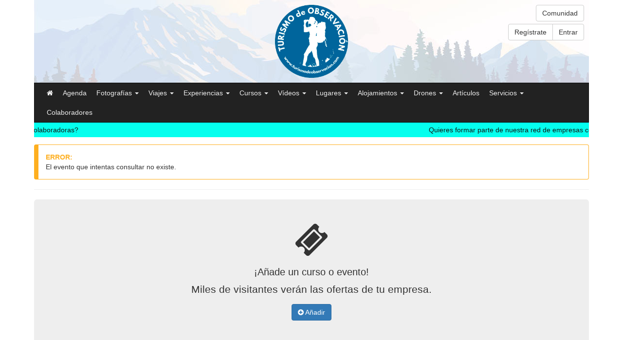

--- FILE ---
content_type: text/html
request_url: https://www.turismodeobservacion.com/evento/el-barraco-avila-programa-de-actividades-julio-2024/292/
body_size: 39884
content:

<!DOCTYPE html>
<html dir="ltr" lang="es">
	<head>
		<title> | Evento | Turismo de Observación</title>
		<meta name="description" content="">
		<meta name="robots" content="index,follow">
		<!-- Global Site Tag (gtag.js) - Google Analytics -->
<script async src="https://www.googletagmanager.com/gtag/js?id=UA-107667380-1"></script>
<script>
	window.dataLayer = window.dataLayer || [];
	function gtag(){dataLayer.push(arguments);}
	gtag('js', new Date());

	gtag('config', 'UA-107667380-1');
</script>

<!-- Google tag (gtag.js) - Google Analytics 4 -->
<script async src="https://www.googletagmanager.com/gtag/js?id=G-ZENCKF8MN6"></script>
<script>
	window.dataLayer = window.dataLayer || [];
	function gtag(){dataLayer.push(arguments);}
	gtag('js', new Date());

	gtag('config', 'G-ZENCKF8MN6');
</script>

			<meta charset="utf-8">
			<meta http-equiv="X-UA-Compatible" content="IE=edge">
			<meta name="autor" content="Turismo de Observación">
			<meta name="designer" content="Gurenet Teknologia SL">
			<meta name="publisher" content="Gurenet Teknologia SL">
			<meta name="viewport" content="width=device-width, initial-scale=1">
			<link rel="apple-touch-icon" sizes="57x57" href="/apple-icon-57x57.png">
			<link rel="apple-touch-icon" sizes="60x60" href="/apple-icon-60x60.png">
			<link rel="apple-touch-icon" sizes="72x72" href="/apple-icon-72x72.png">
			<link rel="apple-touch-icon" sizes="76x76" href="/apple-icon-76x76.png">
			<link rel="apple-touch-icon" sizes="114x114" href="/apple-icon-114x114.png">
			<link rel="apple-touch-icon" sizes="120x120" href="/apple-icon-120x120.png">
			<link rel="apple-touch-icon" sizes="144x144" href="/apple-icon-144x144.png">
			<link rel="apple-touch-icon" sizes="152x152" href="/apple-icon-152x152.png">
			<link rel="apple-touch-icon" sizes="180x180" href="/apple-icon-180x180.png">
			<link rel="icon" type="image/png" sizes="192x192"  href="/android-icon-192x192.png">
			<link rel="icon" type="image/png" sizes="32x32" href="/favicon-32x32.png">
			<link rel="icon" type="image/png" sizes="96x96" href="/favicon-96x96.png">
			<link rel="icon" type="image/png" sizes="16x16" href="/favicon-16x16.png">
			<link rel="manifest" href="/manifest.json">
			<meta name="msapplication-TileColor" content="#ffffff">
			<meta name="msapplication-TileImage" content="/ms-icon-144x144.png">
			<meta name="theme-color" content="#ffffff">
			<link rel="stylesheet" href="https://maxcdn.bootstrapcdn.com/font-awesome/4.7.0/css/font-awesome.min.css">
			<link rel="stylesheet" href="https://maxcdn.bootstrapcdn.com/bootstrap/3.3.6/css/bootstrap.min.css" integrity="sha384-1q8mTJOASx8j1Au+a5WDVnPi2lkFfwwEAa8hDDdjZlpLegxhjVME1fgjWPGmkzs7" crossorigin="anonymous">
			<link href="https://fonts.googleapis.com/css?family=Raleway:800" rel="stylesheet">
			<link rel="stylesheet" href="/comun/css/custom.css?v=22.12" media="screen">
			<!--[if lt IE 9]>
				<script src="https://oss.maxcdn.com/html5shiv/3.7.2/html5shiv.min.js"></script>
				<script src="https://oss.maxcdn.com/respond/1.4.2/respond.min.js"></script>
			<![endif]-->

			<!-- Fancybox -->
			<link rel="stylesheet" href="/comun/fancybox/jquery.fancybox.css?v=2.1.5" type="text/css" media="screen">
			<!-- /Fancybox-->

			

			<!-- AdBlock -->
			<script data-adscript src='https://servedbysmart.com?uid=5cd96c89475de80012f86112&w=300&h=250&click='></script>
			<!-- /AdBlock -->

			<!-- OneSignal -->
			<script src="https://cdn.onesignal.com/sdks/OneSignalSDK.js" async=""></script>
			<script>
				var OneSignal = window.OneSignal || [];
				OneSignal.push(function() {
					OneSignal.init({
					appId: "eb1e77ec-aff4-4a58-a17a-1ab61a7dbcb9",
					autoResubscribe: true,
					autoRegister: false,
					notifyButton: {
						enable: true,
						},
					});
					OneSignal.registerForPushNotifications();
					OneSignal.getUserId(function(userId) {
						console.log("OneSignal User ID:", userId);
					});
				});
			</script>
			<!-- /OneSignal -->

			<!-- Quantcast Choice. Consent Manager Tag v2.0 (for TCF 2.0) -->
			<script type="text/javascript" async=true>
			(function() {
			  var host = window.location.hostname;
			  var element = document.createElement('script');
			  var firstScript = document.getElementsByTagName('script')[0];
			  var url = 'https://quantcast.mgr.consensu.org'
			    .concat('/choice/', 'N0c9yDTC5a6P2', '/', host, '/choice.js')
			  var uspTries = 0;
			  var uspTriesLimit = 3;
			  element.async = true;
			  element.type = 'text/javascript';
			  element.src = url;

			  firstScript.parentNode.insertBefore(element, firstScript);

			  function makeStub() {
			    var TCF_LOCATOR_NAME = '__tcfapiLocator';
			    var queue = [];
			    var win = window;
			    var cmpFrame;

			    function addFrame() {
			      var doc = win.document;
			      var otherCMP = !!(win.frames[TCF_LOCATOR_NAME]);

			      if (!otherCMP) {
			        if (doc.body) {
			          var iframe = doc.createElement('iframe');

			          iframe.style.cssText = 'display:none';
			          iframe.name = TCF_LOCATOR_NAME;
			          doc.body.appendChild(iframe);
			        } else {
			          setTimeout(addFrame, 5);
			        }
			      }
			      return !otherCMP;
			    }

			    function tcfAPIHandler() {
			      var gdprApplies;
			      var args = arguments;

			      if (!args.length) {
			        return queue;
			      } else if (args[0] === 'setGdprApplies') {
			        if (
			          args.length > 3 &&
			          args[2] === 2 &&
			          typeof args[3] === 'boolean'
			        ) {
			          gdprApplies = args[3];
			          if (typeof args[2] === 'function') {
			            args[2]('set', true);
			          }
			        }
			      } else if (args[0] === 'ping') {
			        var retr = {
			          gdprApplies: gdprApplies,
			          cmpLoaded: false,
			          cmpStatus: 'stub'
			        };

			        if (typeof args[2] === 'function') {
			          args[2](retr);
			        }
			      } else {
			        queue.push(args);
			      }
			    }

			    function postMessageEventHandler(event) {
			      var msgIsString = typeof event.data === 'string';
			      var json = {};

			      try {
			        if (msgIsString) {
			          json = JSON.parse(event.data);
			        } else {
			          json = event.data;
			        }
			      } catch (ignore) {}

			      var payload = json.__tcfapiCall;

			      if (payload) {
			        window.__tcfapi(
			          payload.command,
			          payload.version,
			          function(retValue, success) {
			            var returnMsg = {
			              __tcfapiReturn: {
			                returnValue: retValue,
			                success: success,
			                callId: payload.callId
			              }
			            };
			            if (msgIsString) {
			              returnMsg = JSON.stringify(returnMsg);
			            }
			            event.source.postMessage(returnMsg, '*');
			          },
			          payload.parameter
			        );
			      }
			    }

			    while (win) {
			      try {
			        if (win.frames[TCF_LOCATOR_NAME]) {
			          cmpFrame = win;
			          break;
			        }
			      } catch (ignore) {}

			      if (win === window.top) {
			        break;
			      }
			      win = win.parent;
			    }
			    if (!cmpFrame) {
			      addFrame();
			      win.__tcfapi = tcfAPIHandler;
			      win.addEventListener('message', postMessageEventHandler, false);
			    }
			  };

			  makeStub();

			  var uspStubFunction = function() {
			    var arg = arguments;
			    if (typeof window.__uspapi !== uspStubFunction) {
			      setTimeout(function() {
			        if (typeof window.__uspapi !== 'undefined') {
			          window.__uspapi.apply(window.__uspapi, arg);
			        }
			      }, 500);
			    }
			  };

			  var checkIfUspIsReady = function() {
			    uspTries++;
			    if (window.__uspapi === uspStubFunction && uspTries < uspTriesLimit) {
			      console.warn('USP is not accessible');
			    } else {
			      clearInterval(uspInterval);
			    }
			  };

			  if (typeof window.__uspapi === 'undefined') {
			    window.__uspapi = uspStubFunction;
			    var uspInterval = setInterval(checkIfUspIsReady, 6000);
			  }
			})();
			</script>
			<!-- End Quantcast Choice. Consent Manager Tag v2.0 (for TCF 2.0) -->

			<script src="https://polyfill.io/v3/polyfill.min.js?features=default"></script>

	</head>
	<body>

		
<header class="container-fluid">
	<div class="container" style="position: relative;">

		<div id="area-logo" class="text-center" style="background: #efefef url('/comun/imagenes/header-fondo.jpg') no-repeat;">
			<a href="/home/"><img class="logo" src="/comun/imagenes/logo-header.png" alt="" ></a>
			
				<div class="menu-usuario">
					<div class="text-right">
						<a href="/comunidad/" class="btn btn-default">Comunidad</a><br>
						<div class="btn-group mt-2" role="group">
							<a href="/registro/" class="btn btn-default" rel="nofollow">Regístrate</a>
							<a href="/iniciar-sesion/" class="btn btn-default" rel="nofollow">Entrar</a>
						</div>
					</div>
				</div>
			
		</div>

		<nav class="navbar navbar-inverse">
			<div class="navbar-header">
				<button type="button" class="navbar-toggle collapsed" data-toggle="collapse" data-target="#menu-header" aria-expanded="false">
					<span class="sr-only">Menú</span>
					<span class="icon-bar"></span>
					<span class="icon-bar"></span>
					<span class="icon-bar"></span>
				</button>
				<!-- <a class="navbar-brand" href="/home/">Logo</a> -->
			</div>

			<div class="collapse navbar-collapse" id="menu-header">
				<ul class="nav navbar-nav">
					<li><a href="/home/"><i class="fa fa-home" aria-hidden="true"></i></a></li>
					<li><a href="/agenda/">Agenda</a></li>

					
						<li class="dropdown">
							<a href="#" class="dropdown-toggle" data-toggle="dropdown" role="button" aria-haspopup="true" aria-expanded="false">Fotografías <span class="caret"></span></a>
							<ul class="dropdown-menu">
								<li><a href="/fotografias/"><strong>Ver todas</strong></a></li>
								<li><a href="/area-usuario/fotografias/alta-paso-1/"><i class="fa fa-plus-circle"></i> Añadir fotografía</a></li>
								<li role="separator" class="divider"></li>
								<li><a href="/area-usuario/fotografias-mi-resumen/"><i class="fa fa-magic"></i> Mi resumen</a></li>
								<li role="separator" class="divider"></li>
								
									<li>
										<a href="/fotografias/?cat=1">Aves (ornitología)</a>
									</li>
								
									<li>
										<a href="/fotografias/?cat=14">Fauna terrestre</a>
									</li>
								
									<li>
										<a href="/fotografias/?cat=4">Patrimonio histórico</a>
									</li>
								
									<li>
										<a href="/fotografias/?cat=3">Paisaje natural</a>
									</li>
								
									<li>
										<a href="/fotografias/?cat=7">Macrofotografía e insectos (Macromundo)</a>
									</li>
								
									<li>
										<a href="/fotografias/?cat=48">Fotografía étnica</a>
									</li>
								
									<li>
										<a href="/fotografias/?cat=2">Árboles, Plantas, Flores y Hongos</a>
									</li>
								
									<li>
										<a href="/fotografias/?cat=44">Parques, Jardines, Fuentes, Balcones</a>
									</li>
								
									<li>
										<a href="/fotografias/?cat=24">Fotografía de pueblos y rural</a>
									</li>
								
									<li>
										<a href="/fotografias/?cat=29">Ríos, lagos y cascadas</a>
									</li>
								
									<li>
										<a href="/fotografias/?cat=50">Miradores</a>
									</li>
								
									<li>
										<a href="/fotografias/?cat=27">Montaña</a>
									</li>
								
									<li>
										<a href="/fotografias/?cat=26">Fotografía de costa</a>
									</li>
								
									<li>
										<a href="/fotografias/?cat=35">Rutas y senderos</a>
									</li>
								
									<li>
										<a href="/fotografias/?cat=32">Paisaje agrario</a>
									</li>
								
									<li>
										<a href="/fotografias/?cat=15">Fauna marina</a>
									</li>
								
									<li>
										<a href="/fotografias/?cat=12">Ingeniería y Arquitectura</a>
									</li>
								
									<li>
										<a href="/fotografias/?cat=25">Fotografía Nocturna y Astronómica</a>
									</li>
								
									<li>
										<a href="/fotografias/?cat=8">Fotografía atmosférica</a>
									</li>
								
									<li>
										<a href="/fotografias/?cat=33">Animales anfibios y fluviales</a>
									</li>
								
									<li>
										<a href="/fotografias/?cat=34">Fotografía urbana</a>
									</li>
								
									<li>
										<a href="/fotografias/?cat=13">Paisaje urbano</a>
									</li>
								
									<li>
										<a href="/fotografias/?cat=17">Fotografía naval, náutica y marinera</a>
									</li>
								
									<li>
										<a href="/fotografias/?cat=41">Geología y Espeleología</a>
									</li>
								
									<li>
										<a href="/fotografias/?cat=6">Fiestas, Tradiciones y Oficios</a>
									</li>
								
									<li>
										<a href="/fotografias/?cat=10">Arte, Escultura y Fotografía artística</a>
									</li>
								
									<li>
										<a href="/fotografias/?cat=31">Vistas panorámicas</a>
									</li>
								
									<li>
										<a href="/fotografias/?cat=43">Productos locales</a>
									</li>
								
									<li>
										<a href="/fotografias/?cat=45">Interiores de lugares visitables</a>
									</li>
								
									<li>
										<a href="/fotografias/?cat=47">Animales domésticos</a>
									</li>
								
									<li>
										<a href="/fotografias/?cat=49">Fotografía infrarroja</a>
									</li>
								
								<li role="separator" class="divider"></li>
								<li><a href="/fotografos/"><i class="fa fa-address-card-o" aria-hidden="true"></i> Fotógrafos profesionales</a></li>
							</ul>
						</li>
					
						<li class="dropdown">
							<a href="#" class="dropdown-toggle" data-toggle="dropdown" role="button" aria-haspopup="true" aria-expanded="false">Viajes <span class="caret"></span></a>
							<ul class="dropdown-menu">
								<li><a href="/viajes/"><strong>Ver todos</strong></a></li>
								<li><a href="/area-usuario/viajes/alta-paso-1/"><i class="fa fa-plus-circle"></i> Añadir viaje</a></li>
								<li role="separator" class="divider"></li>
								<li><a href="/empresas-viajes/"><strong><i class="fa fa-building-o" aria-hidden="true"></i> Agencias de viajes</strong></a></li>
								<li role="separator" class="divider"></li>
								
									<li>
										<a href="/viajes/?cat=2">Turismo ornitológico</a>
									</li>
								
									<li>
										<a href="/viajes/?cat=3">Observación de Fauna Terrestre y Marina</a>
									</li>
								
									<li>
										<a href="/viajes/?cat=4">Parques Nacionales y Espacios Naturales</a>
									</li>
								
									<li>
										<a href="/viajes/?cat=6">Montaña y Senderismo</a>
									</li>
								
									<li>
										<a href="/viajes/?cat=5">Safaris</a>
									</li>
								
									<li>
										<a href="/viajes/?cat=7">Viajes fotográficos</a>
									</li>
								
									<li>
										<a href="/viajes/?cat=18">Turismo cultural e histórico</a>
									</li>
								
									<li>
										<a href="/viajes/?cat=9">Cicloturismo</a>
									</li>
								
									<li>
										<a href="/viajes/?cat=10">Grandes viajes</a>
									</li>
								
							</ul>
						</li>
					
						<li class="dropdown">
							<a href="#" class="dropdown-toggle" data-toggle="dropdown" role="button" aria-haspopup="true" aria-expanded="false">Experiencias <span class="caret"></span></a>
							<ul class="dropdown-menu">
								<li><a href="/experiencias/"><strong>Ver todas</strong></a></li>
								<li><a href="/area-usuario/experiencias/alta-paso-1/"><i class="fa fa-plus-circle"></i> Añadir experiencia</a></li>
								<li role="separator" class="divider"></li>
								<li><a href="/empresas-experiencias/"><strong><i class="fa fa-building-o" aria-hidden="true"></i>  Empresas especializadas</strong></a></li>
								<li role="separator" class="divider"></li>
								
									<li>
										<a href="/experiencias/?cat=1">Observación de Aves (Turismo Ornitológico)</a>
									</li>
								
									<li>
										<a href="/experiencias/?cat=2">Observación de Fauna Terrestre</a>
									</li>
								
									<li>
										<a href="/experiencias/?cat=3">Observación de Fauna Marina</a>
									</li>
								
									<li>
										<a href="/experiencias/?cat=4">Observación de Flora y Micología</a>
									</li>
								
									<li>
										<a href="/experiencias/?cat=6">Observación Astronómica (Astroturismo)</a>
									</li>
								
									<li>
										<a href="/experiencias/?cat=7">Observación Geológica</a>
									</li>
								
									<li>
										<a href="/experiencias/?cat=8">Observación Fósiles y Arqueología</a>
									</li>
								
									<li>
										<a href="/experiencias/?cat=9">Observación del Patrimonio Histórico</a>
									</li>
								
									<li>
										<a href="/experiencias/?cat=28">Barranquismo y Espeleología</a>
									</li>
								
									<li>
										<a href="/experiencias/?cat=14">Safaris fotográficos</a>
									</li>
								
									<li>
										<a href="/experiencias/?cat=13">Viajes fotográficos</a>
									</li>
								
									<li>
										<a href="/experiencias/?cat=25">Aventura, Montaña y Senderismo</a>
									</li>
								
									<li>
										<a href="/experiencias/?cat=15">Senderismo fotográfico</a>
									</li>
								
									<li>
										<a href="/experiencias/?cat=16">Senderismo interpretativo</a>
									</li>
								
									<li>
										<a href="/experiencias/?cat=32">Mundo submarino</a>
									</li>
								
									<li>
										<a href="/experiencias/?cat=29">Paseos en barco</a>
									</li>
								
									<li>
										<a href="/experiencias/?cat=5">Deporte al aire libre</a>
									</li>
								
									<li>
										<a href="/experiencias/?cat=17">Turismo Industrial (¿Cómo se hace?)</a>
									</li>
								
									<li>
										<a href="/experiencias/?cat=35">Visitas guiadas y Rutas turísticas guiadas</a>
									</li>
								
								<li role="separator" class="divider"></li>
								<li><a href="/guias/"><i class="fa fa-address-card-o" aria-hidden="true"></i> Guías turísticos profesionales</a></li>
							</ul>
						</li>
					
						<li class="dropdown">
							<a href="#" class="dropdown-toggle" data-toggle="dropdown" role="button" aria-haspopup="true" aria-expanded="false">Cursos <span class="caret"></span></a>
							<ul class="dropdown-menu">
								<li><a href="/eventos/"><strong>Ver todos</strong></a></li>
								<li><a href="/area-usuario/eventos/alta-paso-1/"><i class="fa fa-plus-circle"></i> Añadir curso o evento</a></li>
								<li role="separator" class="divider"></li>
								<li><a href="/empresas-eventos/"><strong><i class="fa fa-building-o" aria-hidden="true"></i> Empresas especializadas</strong></a></li>
								<li role="separator" class="divider"></li>
								
									<li>
										<a href="/eventos/?cat=1">Cursos de Fotografía</a>
									</li>
								
									<li>
										<a href="/eventos/?cat=2">Cursos en Naturaleza (excepto fotograficos)</a>
									</li>
								
									<li>
										<a href="/eventos/?cat=3">Charlas, Exposiciones, Concursos, Ferias, Mercados</a>
									</li>
								
							</ul>
						</li>
					
						<li class="dropdown">
							<a href="#" class="dropdown-toggle" data-toggle="dropdown" role="button" aria-haspopup="true" aria-expanded="false">Vídeos <span class="caret"></span></a>
							<ul class="dropdown-menu">
								<li><a href="/videos/"><strong>Ver todos</strong></a></li>
								<li><a href="/area-usuario/videos/alta-paso-1/"><i class="fa fa-plus-circle"></i> Añadir vídeo</a></li>
								<li role="separator" class="divider"></li>
								
									<li>
										<a href="/videos/?cat=1">Aves</a>
									</li>
								
									<li>
										<a href="/videos/?cat=2">Fauna terrestre y marina</a>
									</li>
								
									<li>
										<a href="/videos/?cat=3">Montaña, bosques y flora</a>
									</li>
								
									<li>
										<a href="/videos/?cat=4">Ríos, lagos y cascadas</a>
									</li>
								
									<li>
										<a href="/videos/?cat=5">Patrimonio histórico</a>
									</li>
								
									<li>
										<a href="/videos/?cat=8">Vídeos promocionales</a>
									</li>
								
									<li>
										<a href="/videos/?cat=10">Técnicas fotográficas y tutoriales</a>
									</li>
								
									<li>
										<a href="/videos/?cat=11">Pueblos</a>
									</li>
								
									<li>
										<a href="/videos/?cat=14">Naval, náutica y marinera</a>
									</li>
								
									<li>
										<a href="/videos/?cat=13">Folklore y Tradiciones</a>
									</li>
								
									<li>
										<a href="/videos/?cat=15">Costa y Mar</a>
									</li>
								
									<li>
										<a href="/videos/?cat=16">Historia</a>
									</li>
								
									<li>
										<a href="/videos/?cat=17">Rutas</a>
									</li>
								
									<li>
										<a href="/videos/?cat=18">Fenómenos naturales</a>
									</li>
								
									<li>
										<a href="/videos/?cat=19">Espacios naturales protegidos</a>
									</li>
								
									<li>
										<a href="/videos/?cat=20">Alojamientos</a>
									</li>
								
							</ul>
						</li>
					
						<li class="dropdown">
							<a href="#" class="dropdown-toggle" data-toggle="dropdown" role="button" aria-haspopup="true" aria-expanded="false">Lugares <span class="caret"></span></a>
							<ul class="dropdown-menu">
								<li><a href="/lugares/"><strong>Ver todos</strong></a></li>
								<li><a href="/area-usuario/lugares/alta-paso-1/"><i class="fa fa-plus-circle"></i> Añadir lugar</a></li>
									<li role="separator" class="divider"></li>
								
									<li>
										<a href="/lugares/?cat=21">Escuelas de Fotografía y Grupos Culturales</a>
									</li>
								
									<li>
										<a href="/lugares/?cat=1">Museos y Patrimonio histórico visitable</a>
									</li>
								
									<li>
										<a href="/lugares/?cat=18">Parques Temáticos, Zoos, Acuarios, Jardines</a>
									</li>
								
									<li>
										<a href="/lugares/?cat=12">Hides fotográficos</a>
									</li>
								
									<li>
										<a href="/lugares/?cat=5">Oficinas de Turismo</a>
									</li>
								
									<li>
										<a href="/lugares/?cat=14">Miradores</a>
									</li>
								
									<li>
										<a href="/lugares/?cat=25">Cuevas, Monumentos y Espacios naturales</a>
									</li>
								
							</ul>
						</li>
					
						<li class="dropdown">
							<a href="#" class="dropdown-toggle" data-toggle="dropdown" role="button" aria-haspopup="true" aria-expanded="false">Alojamientos <span class="caret"></span></a>
							<ul class="dropdown-menu">
								<li><a href="/alojamientos/"><strong>Ver todos</strong></a></li>
								<li><a href="/area-usuario/alojamientos/alta-paso-1/"><i class="fa fa-plus-circle"></i> Añadir alojamiento</a></li>
									<li role="separator" class="divider"></li>
								
									<li>
										<a href="/alojamientos/?cat=8">Agroturismos</a>
									</li>
								
									<li>
										<a href="/alojamientos/?cat=7">Albergues</a>
									</li>
								
									<li>
										<a href="/alojamientos/?cat=11">Campings</a>
									</li>
								
									<li>
										<a href="/alojamientos/?cat=1">Casas rurales</a>
									</li>
								
									<li>
										<a href="/alojamientos/?cat=9">Posadas</a>
									</li>
								
									<li>
										<a href="/alojamientos/?cat=3">Hoteles</a>
									</li>
								
									<li>
										<a href="/alojamientos/?cat=12">Refugios</a>
									</li>
								
									<li>
										<a href="/alojamientos/?cat=13">Apartamentos</a>
									</li>
								
							</ul>
						</li>
					

					<li class="dropdown">
						<a href="#" class="dropdown-toggle" data-toggle="dropdown" role="button" aria-haspopup="true" aria-expanded="false">Drones <span class="caret"></span></a>
						<ul class="dropdown-menu">
							<li><a href="/empresas-drones/"><strong><i class="fa fa-building-o" aria-hidden="true"></i> Empresas especializadas</strong></a></li>
							
								<li><a href="/area-usuario/empresas/alta-paso-1/"><i class="fa fa-plus-circle"></i> Añadir empresa</a></li>
							
							<li><a href="/area-usuario/drones/"><i class="fa fa-plus-circle"></i> Definir actividades y servicios</a></li>
							<li><a href="/area-usuario/drones/alta-paso-1/"><i class="fa fa-plus-circle"></i> Añadir vídeo</a></li>
							
								<li role="separator" class="divider"></li>
								<li class="dropdown-header">Por actividad</li>
								
									<li>
										<a href="/empresas-drones/?act=2">Empresa operadora de drones</a>
									</li>
								
									<li>
										<a href="/empresas-drones/?act=1">Piloto profesional de Drones</a>
									</li>
								
									<li>
										<a href="/empresas-drones/?act=3">Fabricante de drones</a>
									</li>
								
									<li>
										<a href="/empresas-drones/?act=8">Empresa con apoyo legal en Drones</a>
									</li>
								
									<li>
										<a href="/empresas-drones/?act=7">Operador de cámara/sensores</a>
									</li>
								
								<li role="separator" class="divider"></li>
								<li class="dropdown-header">Por servicio</li>
								
									<li>
										<a href="/empresas-drones/?ser=2">Fotografía y Video con Drones</a>
									</li>
								
									<li>
										<a href="/empresas-drones/?ser=7">Topografía/Fotogrametría</a>
									</li>
								
									<li>
										<a href="/empresas-drones/?ser=6">Mapping/Modelos 3D</a>
									</li>
								
									<li>
										<a href="/empresas-drones/?ser=11">Patrimonio/Arqueología</a>
									</li>
								
									<li>
										<a href="/empresas-drones/?ser=3">Servicios agrícolas y forestales</a>
									</li>
								
									<li>
										<a href="/empresas-drones/?ser=10">Servicios de Emergencias/Salvamento</a>
									</li>
								
									<li>
										<a href="/empresas-drones/?ser=8">Servicios de Seguridad y Vigilancia con Drones</a>
									</li>
								
									<li>
										<a href="/empresas-drones/?ser=9">Servicios de paquetería con drones</a>
									</li>
								
									<li>
										<a href="/empresas-drones/?ser=4">Asesoría técnica, gestión de permisos y vuelos</a>
									</li>
								
									<li>
										<a href="/empresas-drones/?ser=12">Formación en Drones</a>
									</li>
								
							<li role="separator" class="divider"></li>
							<li><a href="/drones-videos/"><i class="fa fa-youtube-play" aria-hidden="true"></i> Vídeos profesionales</a></li>
						</ul>
					</li>

					<li><a href="/articulos/">Artículos</a></li>

					
						<li class="dropdown">
							<a href="#" class="dropdown-toggle" data-toggle="dropdown" role="button" aria-haspopup="true" aria-expanded="false">Servicios <span class="caret"></span></a>
							<ul class="dropdown-menu">
								<li><a href="/servicios/"><strong>Ver todos</strong></a></li>
								<li><a href="/area-usuario/servicios/alta-paso-1/"><i class="fa fa-plus-circle"></i> Añadir servicio</a></li>
								<li role="separator" class="divider"></li>
								<li><a href="/empresas-servicios/"><strong><i class="fa fa-building-o" aria-hidden="true"></i> Empresas especializadas</strong></a></li>
								<li role="separator" class="divider"></li>
								
									<li>
										<a href="/servicios/?cat=1">Señalización turística</a>
									</li>
								
									<li>
										<a href="/servicios/?cat=14">Musealización</a>
									</li>
								
									<li>
										<a href="/servicios/?cat=15">Ilustración y arte</a>
									</li>
								
									<li>
										<a href="/servicios/?cat=23">Miradores, Hides, Microarquitectura ...</a>
									</li>
								
									<li>
										<a href="/servicios/?cat=32">Diseño gráfico interpretativo</a>
									</li>
								
							</ul>
						</li>
					
					
					<li><a href="/colaboradores/">Colaboradores</a></li>
					<!--
					<li><a href="/blog/">Blog</a></li>
					-->
				</ul>

				<form class="navbar-form navbar-left hidden">
					<div class="form-group">
						<input type="text" class="form-control" placeholder="Search">
					</div>
					<button type="submit" class="btn btn-default">Buscar</button>
				</form>
			</div><!-- /.navbar-collapse -->

		</nav>

		
				<a href="https://www.turismodeobservacion.com/empresa/turismo-de-observacion/567/" class="marquee-link">
			
					<div class="marquee" style="background-color:#05ffee;">
						<div>
							<span style="color:#121212;">Quieres formar parte de nuestra red de empresas colaboradoras?</span>
							<span style="color:#121212;">Quieres formar parte de nuestra red de empresas colaboradoras?</span>
						</div>
					</div>
			
				</a>
		

		<!--
		<div id="carousel-ads" class="carousel slide" data-interval="3000" data-ride="carousel">
			<div class="carousel-inner">
				<div class="item item-ad active">
					<div class="carousel-caption">
						<a class="txt-add-slider" href="/escultura-martin-pescador/" target="_blank">Escultura de Martín Pescador</a>
					</div>
				</div>
				<div class="item item-ad">
					<div class="carousel-caption">
						<a class="txt-add-slider" href="/impresion-en-piedra/" target="_blank">Servicio de impresión en piedra</a>
					</div>
				</div>
				<div class="item item-ad">
					<div class="carousel-caption">
						<a class="txt-add-slider" href="https://www.opakua.com/es/c/prismaticos/1" target="_blank">Prismáticos Opakua</a>
					</div>
				</div>
			</div>
		</div>
		-->
	</div>
</header>


		<main class="container">

			
				<div class="alert alert-warning" role="alert">
					<p><strong>ERROR:</strong><br>
					El evento que intentas consultar no existe.</p>
				</div>
			<hr>

<div class="jumbotron text-center">
	<i class="fa fa-ticket fa-5x" aria-hidden="true"></i>
	<h2>¡Añade un curso o evento!</h2>
	<p>Miles de visitantes verán las ofertas de tu empresa.</p>
	<p class="text-center"><a class="btn btn-primary" href="/area-usuario/eventos/alta-paso-1/" role="button"><i class="fa fa-plus-circle" aria-hidden="true"></i> Añadir</a></p>
</div>


		</main>

		<div class="container">
	<hr>
	<p><small>Publicidad</small></p>
	<a href="https://www.opakua.com/es/c/senalizacion-interpretativa/11" target="_blank"><img src="/ads/localizacion-turistica.jpg" alt="" class="img-responsive"></a>
</div>

<!--
<div class="container">
	<hr>
	<a href="/area-usuario/descuentos/"><img src="/ads/descuentos-exclusivos.jpg" alt="" class="img-responsive"></a>
</div>
-->

<!--
<div class="container">
	<hr>
	<p><small>Publicidad</small></p>
	<a href="/escultura-martin-pescador/" target="_blank"><img src="/ads/escultura-martin-pescador-promo20.jpg" alt="Escultura Martín Pescador: Promoción 20%" class="img-responsive"></a>
</div>
-->

<footer>
	<div class="container-fluid">
		<div class="container">
			<div class="text-center">

			</div>
			<div class="row">
				<div class="col-md-3">
					<div class="text-center">
						<a href="/home/"><img src="/comun/imagenes/logo-header.png" alt="" style="width:150px; margin:10px;"></a>
					</div>
				</div>
				<div class="col-md-3">
					<div>
						<h4>Infórmate</h4>
						<ul class="list-unstyled">
							<li><a href="/publicidad/"><strong>Publicidad · Anúnciate</strong></a></li>
							<li><a href="/faq/">FAQ · Preguntas frecuentes</a></li>
							<li><a href="/blog/">Blog</a></li>
							<li><a href="/contacto/">Contactar</a></li>
						</ul>
						<ul class="list-unstyled">
							<li><a href="https://www.facebook.com/groups/1685805015077009/" target="_blank"><i class="fa fa-facebook-square" aria-hidden="true"></i> Facebook</a></li>
						</ul>
					</div>
				</div>
				<div class="col-md-3">
					<h4>Aficionados</h4>
					<ul class="list-unstyled">
						<li><a href="/area-usuario/fotografias/alta-paso-1/"><i class="fa fa-plus-circle"></i> fotografía</a></li>
						<li><a href="/area-usuario/videos/alta-paso-1/"><i class="fa fa-plus-circle"></i> vídeo</a></li>
						<li><a href="/area-usuario/lugares/alta-paso-1/"><i class="fa fa-plus-circle"></i> lugar</a></li>
						<li><a href="/area-usuario/articulos/alta-paso-1/"><i class="fa fa-plus-circle"></i> artículo</a></li>
					</ul>
				</div>
				<div class="col-md-3">
					<h4>Empresas</h4>
					<ul class="list-unstyled">
						<li><a href="/area-usuario/viajes/alta-paso-1/"><i class="fa fa-plus-circle"></i> viaje</a></li>
						<li><a href="/area-usuario/experiencias/alta-paso-1/"><i class="fa fa-plus-circle"></i> experiencia</a></li>
						<li><a href="/area-usuario/eventos/alta-paso-1/"><i class="fa fa-plus-circle"></i> curso o evento</a></li>
						<li><a href="/area-usuario/alojamientos/alta-paso-1/"><i class="fa fa-plus-circle"></i> alojamiento</a></li>
						<li><a href="/area-usuario/servicios/alta-paso-1/"><i class="fa fa-plus-circle"></i> servicio</a></li>
						<li><a href="/area-usuario/drones/alta-paso-1/"><i class="fa fa-plus-circle"></i> vídeo drones</a></li>
						<li><a href="/area-usuario/empresas/alta-paso-1/">Añade tu empresa</a></li>
					</ul>
				</div>
			</div>

			<hr>
			<h4 class="text-center">Enlaces de interés</h4>
			<ul class="list-inline text-center">
				<li><a href="https://www.opakua.com" target="_blank">Opakua</a></li>
				<li><a href="http://www.miradoresturisticos.com" target="_blank">Miradores Turísticos</a></li>
				<li><a href="http://www.prismaticosparamiradores.com" target="_blank">Prismaticos para Miradores</a></li>
				<li><a href="http://www.miradores.net" target="_blank">miradores.net</a></li>
			</ul>

			<hr>
			<div class="text-center">
				<small>
					<a href="/aviso-legal/" rel="nofollow" title="Aviso legal">Aviso legal</a> ·
					<a href="/condiciones-de-uso/" rel="nofollow" title="Condiciones de uso">Condiciones de uso</a>
				</small>
			</div>
		</div>
	</div>
</footer>

<div class="modal fade" id="modal-usuarios-niveles" tabindex="-1" role="dialog">
	<div class="modal-dialog modal-sm" role="document">
		<div class="modal-content">
			<div class="modal-header">
				<button type="button" class="close" data-dismiss="modal" aria-label="Close"><span aria-hidden="true">&times;</span></button>
				<h4 class="modal-title">Nivel de usuarios:</h4>
			</div>
			<div class="modal-body">
				<p>El número de fotografías que publiques marcará tu nivel dentro de la comunidad de observadores.</p>
				
					<ul class="list-group">
						
							<li class="list-group-item">
								<span class="badge">≥ 1000</span>
								<i class="fa fa-trophy fa-lg" style="color:#efb810"></i> &nbsp; Oro
							</li>
						
							<li class="list-group-item">
								<span class="badge">≥ 500</span>
								<i class="fa fa-trophy fa-lg" style="color:#8a9597"></i> &nbsp; Plata
							</li>
						
							<li class="list-group-item">
								<span class="badge">≥ 100</span>
								<i class="fa fa-trophy fa-lg" style="color:#b08d57"></i> &nbsp; Bronce
							</li>
						
							<li class="list-group-item">
								<span class="badge">≥ 0</span>
								<i class="fa fa-trophy fa-lg" style="color:#333333"></i> &nbsp; Normal
							</li>
						
					</ul>
				
			</div>
		</div><!-- /.modal-content -->
	</div><!-- /.modal-dialog -->
</div><!-- /.modal -->
<div id="cover-spin"></div>
<div class="flash"></div>

<script src="https://ajax.googleapis.com/ajax/libs/jquery/1.11.3/jquery.min.js"></script>
<script src="https://maxcdn.bootstrapcdn.com/bootstrap/3.3.6/js/bootstrap.min.js" integrity="sha384-0mSbJDEHialfmuBBQP6A4Qrprq5OVfW37PRR3j5ELqxss1yVqOtnepnHVP9aJ7xS" crossorigin="anonymous"></script>

<!-- Fancybox -->
<script type="text/javascript" src="/comun/fancybox/jquery.fancybox.pack.js?v=2.1.5"></script>
<script type="text/javascript">
	$(document).ready(function() {
		$(".fancybox").fancybox();
	});
</script>
<!-- Fin: Fancybox-->

<script type="text/javascript">
	// Copy URL
	function getlink() {
		$('.flash').show().animate({opacity: 0.9}, 30) .fadeOut(300).css({'opacity': 1});
		var aux=$("<input/>", {value: window.location.href}).appendTo("body");
		aux.select();
		document.execCommand("copy");
		aux.remove();
	}
</script>

<script>
	$(document).ready(function(e) {

		// Bootstrap tooltip
		$(function () {
			$('[data-toggle="tooltip"]').tooltip();
			$('[data-toggle="popover"]').popover();
		});

		// Cover spin
		var spinner = $('#cover-spin');
		$(function () {
			$('form').submit(function (e) {
				$(":submit").attr("disabled", true);
				//e.preventDefault();
				spinner.show();
			});
		});

	});
</script>


		<script>
		$(document).ready(function(){
			$("select").change(function(){
				$("#form_filtro").submit();
			});

			$(".boton-favorita").click(function() {
				var button = $(this);
				var status = button.data("active");
				var id = button.data("id");
				var data = {id: id, status: status};

				$.ajax( {
					url: location.origin + "/es/ajax/ajax-boton-evento-favorito.asp",
					type: "POST",
					data: data,
					success: function(data) {
						switch (data.status) {
							case "true":
								button.attr("class", "btn btn-default btn-sm boton-favorita boton-favorita-on");
								button.data("active", true);
								button.html("<i class='fa fa-heart'></i> Favorito");
								console.log('True');
								break;
							case "false":
								button.attr("class", "btn btn-default btn-sm boton-favorita boton-favorita-off");
								button.data("active", false);
								button.html("<i class='fa fa-heart-o'></i> Añadir");
								console.log('False');
								break;
						}
					},
					error: function(e) {
						console.log( 'Error: ' + e );
					}
				});
			});

			$(".boton-interaction").click(function() {
				var button = $(this);
				var interaction = button.data("interaction");
				var id = button.data("id");
				var data = {id: id, interaction: interaction};

				$.ajax( {
					url: location.origin + "/es/ajax/ajax-empresa-interaction.asp",
					type: "POST",
					data: data,
					success: function(data) {
						console.log(data.status);
					},
					error: function(e) {
						console.log('Error: '+ e);
					}
				});

				window.location = button.data("enlace");
			});
		});
		</script>

	</body>
</html>


--- FILE ---
content_type: text/css
request_url: https://www.turismodeobservacion.com/comun/css/cover-spin.css
body_size: 654
content:
#cover-spin {
	position: fixed;
	width: 100%;
	left: 0;
	right: 0;
	top: 0;
	bottom: 0;
	background-color: rgba(255, 255, 255, 0.7);
	z-index: 9999;
	display: none;
}

@-webkit-keyframes spin {
	from {
		-webkit-transform: rotate(0deg);
	}
	to {
		-webkit-transform: rotate(360deg);
	}
}

@keyframes spin {
	from {
		transform: rotate(0deg);
	}
	to {
		transform: rotate(360deg);
	}
}

#cover-spin::after {
	content: '';
	display: block;
	position: absolute;
	left: 48%;
	top: 40%;
	width: 60px;
	height: 60px;
	border-style: solid;
	border-color: black;
	border-top-color: transparent;
	border-width: 4px;
	border-radius: 50%;
	-webkit-animation: spin .8s linear infinite;
	animation: spin .8s linear infinite;
}


--- FILE ---
content_type: text/css
request_url: https://www.turismodeobservacion.com/comun/css/marquee.css
body_size: 1071
content:
:root{
	--offset: 20vw;
	--move-initial: calc(-25% + var(--offset));
	--move-final: calc(-50% + var(--offset));
}

.marquee {
	padding: 0.5rem;
	transition: all 0.5s;
	overflow: hidden;
}
.marquee.running .marquee-inner{
	animation-play-state: running
}
.marquee span {
	padding: 0 2vw;
	white-space: nowrap;
}
.marquee:hover .marquee-inner {
	animation-play-state: running
}

.marquee-inner {
	width: fit-content;
	display: flex;
	position: relative;
	transform: translate3d(var(--move-initial), 0, 0);
	animation: marquee 5s linear infinite;
	animation-play-state: paused;
}

@keyframes marquee {
	0% {
		transform: translateX(var(--move-initial))
	}
	100% {
		transform: translateX(var(--move-final))
	}
}

.marquee-link:hover {
	text-decoration: none;
}


.marquee {
  height: 30px;
  width: 100%;
  overflow: hidden;
  position: relative;
}

.marquee div {
  display: block;
  width: 200%;
  height: 30px;
  position: absolute;
  overflow: hidden;
  animation: marquee 9s linear infinite;
}

.marquee span {
  float: left;
  width: 50%;
}

@keyframes marquee {
  0% { left: 0; }
  100% { left: -100%; }
}